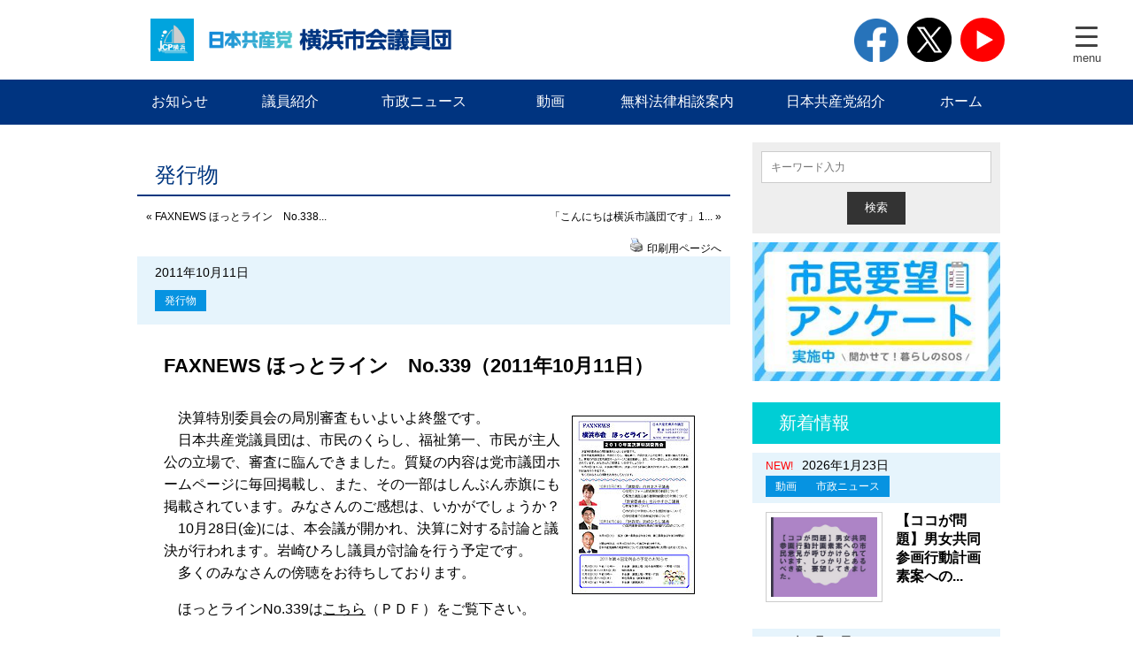

--- FILE ---
content_type: text/html; charset=UTF-8
request_url: http://jcp-yokohama.com/archives/3778
body_size: 14470
content:


<!DOCTYPE html>
<html lang="ja">
<head>
<meta charset="UTF-8" />
<meta name="viewport" content="width=device-width,initial-scale=1.0,minimum-scale=1.0,maximum-scale=2.0,user-scalable=yes">
<title>FAXNEWS ほっとライン　No.339（2011年10月11日） ｜ 発行物｜日本共産党 横浜市会議員団</title>

<meta name="keywords" content="共産党,横浜市,議会,議員,平和,憲法9条,福祉,政策,生活相談" />
		<meta name="description" content="　決算特別委員会の局別審査もいよいよ終盤です。
　日本共産党議員団は、市民のくらし、福祉第一、市民が主人公の立場で、審査に臨んできました。質疑の内容は党市議団ホームページに毎回..." />

<meta name='robots' content='max-image-preview:large' />
	<style>img:is([sizes="auto" i], [sizes^="auto," i]) { contain-intrinsic-size: 3000px 1500px }</style>
	<script type="text/javascript">
/* <![CDATA[ */
window._wpemojiSettings = {"baseUrl":"https:\/\/s.w.org\/images\/core\/emoji\/16.0.1\/72x72\/","ext":".png","svgUrl":"https:\/\/s.w.org\/images\/core\/emoji\/16.0.1\/svg\/","svgExt":".svg","source":{"concatemoji":"http:\/\/jcp-yokohama.com\/wp-includes\/js\/wp-emoji-release.min.js?ver=6.8.3"}};
/*! This file is auto-generated */
!function(s,n){var o,i,e;function c(e){try{var t={supportTests:e,timestamp:(new Date).valueOf()};sessionStorage.setItem(o,JSON.stringify(t))}catch(e){}}function p(e,t,n){e.clearRect(0,0,e.canvas.width,e.canvas.height),e.fillText(t,0,0);var t=new Uint32Array(e.getImageData(0,0,e.canvas.width,e.canvas.height).data),a=(e.clearRect(0,0,e.canvas.width,e.canvas.height),e.fillText(n,0,0),new Uint32Array(e.getImageData(0,0,e.canvas.width,e.canvas.height).data));return t.every(function(e,t){return e===a[t]})}function u(e,t){e.clearRect(0,0,e.canvas.width,e.canvas.height),e.fillText(t,0,0);for(var n=e.getImageData(16,16,1,1),a=0;a<n.data.length;a++)if(0!==n.data[a])return!1;return!0}function f(e,t,n,a){switch(t){case"flag":return n(e,"\ud83c\udff3\ufe0f\u200d\u26a7\ufe0f","\ud83c\udff3\ufe0f\u200b\u26a7\ufe0f")?!1:!n(e,"\ud83c\udde8\ud83c\uddf6","\ud83c\udde8\u200b\ud83c\uddf6")&&!n(e,"\ud83c\udff4\udb40\udc67\udb40\udc62\udb40\udc65\udb40\udc6e\udb40\udc67\udb40\udc7f","\ud83c\udff4\u200b\udb40\udc67\u200b\udb40\udc62\u200b\udb40\udc65\u200b\udb40\udc6e\u200b\udb40\udc67\u200b\udb40\udc7f");case"emoji":return!a(e,"\ud83e\udedf")}return!1}function g(e,t,n,a){var r="undefined"!=typeof WorkerGlobalScope&&self instanceof WorkerGlobalScope?new OffscreenCanvas(300,150):s.createElement("canvas"),o=r.getContext("2d",{willReadFrequently:!0}),i=(o.textBaseline="top",o.font="600 32px Arial",{});return e.forEach(function(e){i[e]=t(o,e,n,a)}),i}function t(e){var t=s.createElement("script");t.src=e,t.defer=!0,s.head.appendChild(t)}"undefined"!=typeof Promise&&(o="wpEmojiSettingsSupports",i=["flag","emoji"],n.supports={everything:!0,everythingExceptFlag:!0},e=new Promise(function(e){s.addEventListener("DOMContentLoaded",e,{once:!0})}),new Promise(function(t){var n=function(){try{var e=JSON.parse(sessionStorage.getItem(o));if("object"==typeof e&&"number"==typeof e.timestamp&&(new Date).valueOf()<e.timestamp+604800&&"object"==typeof e.supportTests)return e.supportTests}catch(e){}return null}();if(!n){if("undefined"!=typeof Worker&&"undefined"!=typeof OffscreenCanvas&&"undefined"!=typeof URL&&URL.createObjectURL&&"undefined"!=typeof Blob)try{var e="postMessage("+g.toString()+"("+[JSON.stringify(i),f.toString(),p.toString(),u.toString()].join(",")+"));",a=new Blob([e],{type:"text/javascript"}),r=new Worker(URL.createObjectURL(a),{name:"wpTestEmojiSupports"});return void(r.onmessage=function(e){c(n=e.data),r.terminate(),t(n)})}catch(e){}c(n=g(i,f,p,u))}t(n)}).then(function(e){for(var t in e)n.supports[t]=e[t],n.supports.everything=n.supports.everything&&n.supports[t],"flag"!==t&&(n.supports.everythingExceptFlag=n.supports.everythingExceptFlag&&n.supports[t]);n.supports.everythingExceptFlag=n.supports.everythingExceptFlag&&!n.supports.flag,n.DOMReady=!1,n.readyCallback=function(){n.DOMReady=!0}}).then(function(){return e}).then(function(){var e;n.supports.everything||(n.readyCallback(),(e=n.source||{}).concatemoji?t(e.concatemoji):e.wpemoji&&e.twemoji&&(t(e.twemoji),t(e.wpemoji)))}))}((window,document),window._wpemojiSettings);
/* ]]> */
</script>
<style id='wp-emoji-styles-inline-css' type='text/css'>

	img.wp-smiley, img.emoji {
		display: inline !important;
		border: none !important;
		box-shadow: none !important;
		height: 1em !important;
		width: 1em !important;
		margin: 0 0.07em !important;
		vertical-align: -0.1em !important;
		background: none !important;
		padding: 0 !important;
	}
</style>
<link rel='stylesheet' id='wp-block-library-css' href='http://jcp-yokohama.com/wp-includes/css/dist/block-library/style.min.css?ver=6.8.3' type='text/css' media='all' />
<style id='wp-block-library-theme-inline-css' type='text/css'>
.wp-block-audio :where(figcaption){color:#555;font-size:13px;text-align:center}.is-dark-theme .wp-block-audio :where(figcaption){color:#ffffffa6}.wp-block-audio{margin:0 0 1em}.wp-block-code{border:1px solid #ccc;border-radius:4px;font-family:Menlo,Consolas,monaco,monospace;padding:.8em 1em}.wp-block-embed :where(figcaption){color:#555;font-size:13px;text-align:center}.is-dark-theme .wp-block-embed :where(figcaption){color:#ffffffa6}.wp-block-embed{margin:0 0 1em}.blocks-gallery-caption{color:#555;font-size:13px;text-align:center}.is-dark-theme .blocks-gallery-caption{color:#ffffffa6}:root :where(.wp-block-image figcaption){color:#555;font-size:13px;text-align:center}.is-dark-theme :root :where(.wp-block-image figcaption){color:#ffffffa6}.wp-block-image{margin:0 0 1em}.wp-block-pullquote{border-bottom:4px solid;border-top:4px solid;color:currentColor;margin-bottom:1.75em}.wp-block-pullquote cite,.wp-block-pullquote footer,.wp-block-pullquote__citation{color:currentColor;font-size:.8125em;font-style:normal;text-transform:uppercase}.wp-block-quote{border-left:.25em solid;margin:0 0 1.75em;padding-left:1em}.wp-block-quote cite,.wp-block-quote footer{color:currentColor;font-size:.8125em;font-style:normal;position:relative}.wp-block-quote:where(.has-text-align-right){border-left:none;border-right:.25em solid;padding-left:0;padding-right:1em}.wp-block-quote:where(.has-text-align-center){border:none;padding-left:0}.wp-block-quote.is-large,.wp-block-quote.is-style-large,.wp-block-quote:where(.is-style-plain){border:none}.wp-block-search .wp-block-search__label{font-weight:700}.wp-block-search__button{border:1px solid #ccc;padding:.375em .625em}:where(.wp-block-group.has-background){padding:1.25em 2.375em}.wp-block-separator.has-css-opacity{opacity:.4}.wp-block-separator{border:none;border-bottom:2px solid;margin-left:auto;margin-right:auto}.wp-block-separator.has-alpha-channel-opacity{opacity:1}.wp-block-separator:not(.is-style-wide):not(.is-style-dots){width:100px}.wp-block-separator.has-background:not(.is-style-dots){border-bottom:none;height:1px}.wp-block-separator.has-background:not(.is-style-wide):not(.is-style-dots){height:2px}.wp-block-table{margin:0 0 1em}.wp-block-table td,.wp-block-table th{word-break:normal}.wp-block-table :where(figcaption){color:#555;font-size:13px;text-align:center}.is-dark-theme .wp-block-table :where(figcaption){color:#ffffffa6}.wp-block-video :where(figcaption){color:#555;font-size:13px;text-align:center}.is-dark-theme .wp-block-video :where(figcaption){color:#ffffffa6}.wp-block-video{margin:0 0 1em}:root :where(.wp-block-template-part.has-background){margin-bottom:0;margin-top:0;padding:1.25em 2.375em}
</style>
<style id='classic-theme-styles-inline-css' type='text/css'>
/*! This file is auto-generated */
.wp-block-button__link{color:#fff;background-color:#32373c;border-radius:9999px;box-shadow:none;text-decoration:none;padding:calc(.667em + 2px) calc(1.333em + 2px);font-size:1.125em}.wp-block-file__button{background:#32373c;color:#fff;text-decoration:none}
</style>
<style id='global-styles-inline-css' type='text/css'>
:root{--wp--preset--aspect-ratio--square: 1;--wp--preset--aspect-ratio--4-3: 4/3;--wp--preset--aspect-ratio--3-4: 3/4;--wp--preset--aspect-ratio--3-2: 3/2;--wp--preset--aspect-ratio--2-3: 2/3;--wp--preset--aspect-ratio--16-9: 16/9;--wp--preset--aspect-ratio--9-16: 9/16;--wp--preset--color--black: #000000;--wp--preset--color--cyan-bluish-gray: #abb8c3;--wp--preset--color--white: #ffffff;--wp--preset--color--pale-pink: #f78da7;--wp--preset--color--vivid-red: #cf2e2e;--wp--preset--color--luminous-vivid-orange: #ff6900;--wp--preset--color--luminous-vivid-amber: #fcb900;--wp--preset--color--light-green-cyan: #7bdcb5;--wp--preset--color--vivid-green-cyan: #00d084;--wp--preset--color--pale-cyan-blue: #8ed1fc;--wp--preset--color--vivid-cyan-blue: #0693e3;--wp--preset--color--vivid-purple: #9b51e0;--wp--preset--gradient--vivid-cyan-blue-to-vivid-purple: linear-gradient(135deg,rgba(6,147,227,1) 0%,rgb(155,81,224) 100%);--wp--preset--gradient--light-green-cyan-to-vivid-green-cyan: linear-gradient(135deg,rgb(122,220,180) 0%,rgb(0,208,130) 100%);--wp--preset--gradient--luminous-vivid-amber-to-luminous-vivid-orange: linear-gradient(135deg,rgba(252,185,0,1) 0%,rgba(255,105,0,1) 100%);--wp--preset--gradient--luminous-vivid-orange-to-vivid-red: linear-gradient(135deg,rgba(255,105,0,1) 0%,rgb(207,46,46) 100%);--wp--preset--gradient--very-light-gray-to-cyan-bluish-gray: linear-gradient(135deg,rgb(238,238,238) 0%,rgb(169,184,195) 100%);--wp--preset--gradient--cool-to-warm-spectrum: linear-gradient(135deg,rgb(74,234,220) 0%,rgb(151,120,209) 20%,rgb(207,42,186) 40%,rgb(238,44,130) 60%,rgb(251,105,98) 80%,rgb(254,248,76) 100%);--wp--preset--gradient--blush-light-purple: linear-gradient(135deg,rgb(255,206,236) 0%,rgb(152,150,240) 100%);--wp--preset--gradient--blush-bordeaux: linear-gradient(135deg,rgb(254,205,165) 0%,rgb(254,45,45) 50%,rgb(107,0,62) 100%);--wp--preset--gradient--luminous-dusk: linear-gradient(135deg,rgb(255,203,112) 0%,rgb(199,81,192) 50%,rgb(65,88,208) 100%);--wp--preset--gradient--pale-ocean: linear-gradient(135deg,rgb(255,245,203) 0%,rgb(182,227,212) 50%,rgb(51,167,181) 100%);--wp--preset--gradient--electric-grass: linear-gradient(135deg,rgb(202,248,128) 0%,rgb(113,206,126) 100%);--wp--preset--gradient--midnight: linear-gradient(135deg,rgb(2,3,129) 0%,rgb(40,116,252) 100%);--wp--preset--font-size--small: 13px;--wp--preset--font-size--medium: 20px;--wp--preset--font-size--large: 36px;--wp--preset--font-size--x-large: 42px;--wp--preset--spacing--20: 0.44rem;--wp--preset--spacing--30: 0.67rem;--wp--preset--spacing--40: 1rem;--wp--preset--spacing--50: 1.5rem;--wp--preset--spacing--60: 2.25rem;--wp--preset--spacing--70: 3.38rem;--wp--preset--spacing--80: 5.06rem;--wp--preset--shadow--natural: 6px 6px 9px rgba(0, 0, 0, 0.2);--wp--preset--shadow--deep: 12px 12px 50px rgba(0, 0, 0, 0.4);--wp--preset--shadow--sharp: 6px 6px 0px rgba(0, 0, 0, 0.2);--wp--preset--shadow--outlined: 6px 6px 0px -3px rgba(255, 255, 255, 1), 6px 6px rgba(0, 0, 0, 1);--wp--preset--shadow--crisp: 6px 6px 0px rgba(0, 0, 0, 1);}:where(.is-layout-flex){gap: 0.5em;}:where(.is-layout-grid){gap: 0.5em;}body .is-layout-flex{display: flex;}.is-layout-flex{flex-wrap: wrap;align-items: center;}.is-layout-flex > :is(*, div){margin: 0;}body .is-layout-grid{display: grid;}.is-layout-grid > :is(*, div){margin: 0;}:where(.wp-block-columns.is-layout-flex){gap: 2em;}:where(.wp-block-columns.is-layout-grid){gap: 2em;}:where(.wp-block-post-template.is-layout-flex){gap: 1.25em;}:where(.wp-block-post-template.is-layout-grid){gap: 1.25em;}.has-black-color{color: var(--wp--preset--color--black) !important;}.has-cyan-bluish-gray-color{color: var(--wp--preset--color--cyan-bluish-gray) !important;}.has-white-color{color: var(--wp--preset--color--white) !important;}.has-pale-pink-color{color: var(--wp--preset--color--pale-pink) !important;}.has-vivid-red-color{color: var(--wp--preset--color--vivid-red) !important;}.has-luminous-vivid-orange-color{color: var(--wp--preset--color--luminous-vivid-orange) !important;}.has-luminous-vivid-amber-color{color: var(--wp--preset--color--luminous-vivid-amber) !important;}.has-light-green-cyan-color{color: var(--wp--preset--color--light-green-cyan) !important;}.has-vivid-green-cyan-color{color: var(--wp--preset--color--vivid-green-cyan) !important;}.has-pale-cyan-blue-color{color: var(--wp--preset--color--pale-cyan-blue) !important;}.has-vivid-cyan-blue-color{color: var(--wp--preset--color--vivid-cyan-blue) !important;}.has-vivid-purple-color{color: var(--wp--preset--color--vivid-purple) !important;}.has-black-background-color{background-color: var(--wp--preset--color--black) !important;}.has-cyan-bluish-gray-background-color{background-color: var(--wp--preset--color--cyan-bluish-gray) !important;}.has-white-background-color{background-color: var(--wp--preset--color--white) !important;}.has-pale-pink-background-color{background-color: var(--wp--preset--color--pale-pink) !important;}.has-vivid-red-background-color{background-color: var(--wp--preset--color--vivid-red) !important;}.has-luminous-vivid-orange-background-color{background-color: var(--wp--preset--color--luminous-vivid-orange) !important;}.has-luminous-vivid-amber-background-color{background-color: var(--wp--preset--color--luminous-vivid-amber) !important;}.has-light-green-cyan-background-color{background-color: var(--wp--preset--color--light-green-cyan) !important;}.has-vivid-green-cyan-background-color{background-color: var(--wp--preset--color--vivid-green-cyan) !important;}.has-pale-cyan-blue-background-color{background-color: var(--wp--preset--color--pale-cyan-blue) !important;}.has-vivid-cyan-blue-background-color{background-color: var(--wp--preset--color--vivid-cyan-blue) !important;}.has-vivid-purple-background-color{background-color: var(--wp--preset--color--vivid-purple) !important;}.has-black-border-color{border-color: var(--wp--preset--color--black) !important;}.has-cyan-bluish-gray-border-color{border-color: var(--wp--preset--color--cyan-bluish-gray) !important;}.has-white-border-color{border-color: var(--wp--preset--color--white) !important;}.has-pale-pink-border-color{border-color: var(--wp--preset--color--pale-pink) !important;}.has-vivid-red-border-color{border-color: var(--wp--preset--color--vivid-red) !important;}.has-luminous-vivid-orange-border-color{border-color: var(--wp--preset--color--luminous-vivid-orange) !important;}.has-luminous-vivid-amber-border-color{border-color: var(--wp--preset--color--luminous-vivid-amber) !important;}.has-light-green-cyan-border-color{border-color: var(--wp--preset--color--light-green-cyan) !important;}.has-vivid-green-cyan-border-color{border-color: var(--wp--preset--color--vivid-green-cyan) !important;}.has-pale-cyan-blue-border-color{border-color: var(--wp--preset--color--pale-cyan-blue) !important;}.has-vivid-cyan-blue-border-color{border-color: var(--wp--preset--color--vivid-cyan-blue) !important;}.has-vivid-purple-border-color{border-color: var(--wp--preset--color--vivid-purple) !important;}.has-vivid-cyan-blue-to-vivid-purple-gradient-background{background: var(--wp--preset--gradient--vivid-cyan-blue-to-vivid-purple) !important;}.has-light-green-cyan-to-vivid-green-cyan-gradient-background{background: var(--wp--preset--gradient--light-green-cyan-to-vivid-green-cyan) !important;}.has-luminous-vivid-amber-to-luminous-vivid-orange-gradient-background{background: var(--wp--preset--gradient--luminous-vivid-amber-to-luminous-vivid-orange) !important;}.has-luminous-vivid-orange-to-vivid-red-gradient-background{background: var(--wp--preset--gradient--luminous-vivid-orange-to-vivid-red) !important;}.has-very-light-gray-to-cyan-bluish-gray-gradient-background{background: var(--wp--preset--gradient--very-light-gray-to-cyan-bluish-gray) !important;}.has-cool-to-warm-spectrum-gradient-background{background: var(--wp--preset--gradient--cool-to-warm-spectrum) !important;}.has-blush-light-purple-gradient-background{background: var(--wp--preset--gradient--blush-light-purple) !important;}.has-blush-bordeaux-gradient-background{background: var(--wp--preset--gradient--blush-bordeaux) !important;}.has-luminous-dusk-gradient-background{background: var(--wp--preset--gradient--luminous-dusk) !important;}.has-pale-ocean-gradient-background{background: var(--wp--preset--gradient--pale-ocean) !important;}.has-electric-grass-gradient-background{background: var(--wp--preset--gradient--electric-grass) !important;}.has-midnight-gradient-background{background: var(--wp--preset--gradient--midnight) !important;}.has-small-font-size{font-size: var(--wp--preset--font-size--small) !important;}.has-medium-font-size{font-size: var(--wp--preset--font-size--medium) !important;}.has-large-font-size{font-size: var(--wp--preset--font-size--large) !important;}.has-x-large-font-size{font-size: var(--wp--preset--font-size--x-large) !important;}
:where(.wp-block-post-template.is-layout-flex){gap: 1.25em;}:where(.wp-block-post-template.is-layout-grid){gap: 1.25em;}
:where(.wp-block-columns.is-layout-flex){gap: 2em;}:where(.wp-block-columns.is-layout-grid){gap: 2em;}
:root :where(.wp-block-pullquote){font-size: 1.5em;line-height: 1.6;}
</style>
<link rel="canonical" href="https://jcp-yokohama.com/archives/3778" />
<link rel="alternate" title="oEmbed (JSON)" type="application/json+oembed" href="https://jcp-yokohama.com/wp-json/oembed/1.0/embed?url=https%3A%2F%2Fjcp-yokohama.com%2Farchives%2F3778" />
<link rel="alternate" title="oEmbed (XML)" type="text/xml+oembed" href="https://jcp-yokohama.com/wp-json/oembed/1.0/embed?url=https%3A%2F%2Fjcp-yokohama.com%2Farchives%2F3778&#038;format=xml" />

<!-- BEGIN: WP Social Bookmarking Light HEAD --><script>
    (function (d, s, id) {
        var js, fjs = d.getElementsByTagName(s)[0];
        if (d.getElementById(id)) return;
        js = d.createElement(s);
        js.id = id;
        js.src = "//connect.facebook.net/ja_JP/sdk.js#xfbml=1&version=v2.7";
        fjs.parentNode.insertBefore(js, fjs);
    }(document, 'script', 'facebook-jssdk'));
</script>
<style type="text/css">.wp_social_bookmarking_light{
    border: 0 !important;
    padding: 10px 0 20px 0 !important;
    margin: 0 !important;
}
.wp_social_bookmarking_light div{
    float: left !important;
    border: 0 !important;
    padding: 0 !important;
    margin: 0 5px 0px 0 !important;
    min-height: 30px !important;
    line-height: 18px !important;
    text-indent: 0 !important;
}
.wp_social_bookmarking_light img{
    border: 0 !important;
    padding: 0;
    margin: 0;
    vertical-align: top !important;
}
.wp_social_bookmarking_light_clear{
    clear: both !important;
}
#fb-root{
    display: none;
}
.wsbl_twitter{
    width: 100px;
}
.wsbl_facebook_like iframe{
    max-width: none !important;
}
</style>
<!-- END: WP Social Bookmarking Light HEAD -->
<link rel="icon" href="https://jcp-yokohama.com/wp-content/uploads/2022/08/cropped-favicon-32x32.png" sizes="32x32" />
<link rel="icon" href="https://jcp-yokohama.com/wp-content/uploads/2022/08/cropped-favicon-192x192.png" sizes="192x192" />
<link rel="apple-touch-icon" href="https://jcp-yokohama.com/wp-content/uploads/2022/08/cropped-favicon-180x180.png" />
<meta name="msapplication-TileImage" content="https://jcp-yokohama.com/wp-content/uploads/2022/08/cropped-favicon-270x270.png" />

<link rel="stylesheet" href="http://jcp-yokohama.com/wp-content/themes/2024yokohamadan/style.css?new"/>
<link rel="stylesheet" href="http://jcp-yokohama.com/wp-content/themes/2024yokohamadan/css/style-option.css"/>
<link rel="stylesheet" href="http://jcp-yokohama.com/wp-content/themes/2024yokohamadan/css/print.css" media="print"/>

<link rel="stylesheet" href="http://jcp-yokohama.com/wp-content/themes/2024yokohamadan/css/hamburger-menu.css">

<link rel="stylesheet" media="screen and (min-width:768px) and (max-width:1150px)" href="http://jcp-yokohama.com/wp-content/themes/2024yokohamadan/css/style-m.css"/>
<link rel="stylesheet" media="screen and (max-width:767px)" href="http://jcp-yokohama.com/wp-content/themes/2024yokohamadan/css/style-s.css"/>

<script src="https://ajax.googleapis.com/ajax/libs/jquery/1.9.1/jquery.min.js"></script>
<script src="http://jcp-yokohama.com/wp-content/themes/2024yokohamadan/js/hamburger-menu.js"></script>

<script src="http://jcp-yokohama.com/wp-content/themes/2024yokohamadan/js/pagetopfade.js" type="text/javascript"></script>
<script type="text/javascript" src="http://jcp-yokohama.com/wp-content/themes/2024yokohamadan/js/slick/slick.min.js"></script>
<script src="http://jcp-yokohama.com/wp-content/themes/2024yokohamadan/js/sliderbanner.js"></script>
<script type="text/javascript" src="https://jcp-yokohama.com/acc/acctag.js"></script>
</head>
<body class="wp-singular post-template-default single single-post postid-3778 single-format-standard wp-theme-2024yokohamadan category-parent-0 category-id-6">
<div id="wrapper">

<header>
<button type="button" class="btn js-btn">
<span class="trigger-box"><span class="menu-inner"></span></span><span class="text">menu</span>
</button>
<div class="nav-common">
<div class="photo-name">
	<a href="https://jcp-yokohama.com/" title="日本共産党 横浜市会議員団"><img src="http://jcp-yokohama.com/wp-content/themes/2024yokohamadan/images/logo.png" srcset="http://jcp-yokohama.com/wp-content/themes/2024yokohamadan/images/logo.png 1x,http://jcp-yokohama.com/wp-content/themes/2024yokohamadan/images/logo@1.5x.png 1.5x,http://jcp-yokohama.com/wp-content/themes/2024yokohamadan/images/logo@2x.png 2x" alt="日本共産党 横浜市会議員団" class="photo"></a>
</div>

<div class="scroll">

<nav class="nav-pages top">
	<div class="menu-common-container"><ul id="menu-common" class="menu"><li id="menu-item-37342" class="menu-item menu-item-type-taxonomy menu-item-object-category menu-item-37342"><a href="https://jcp-yokohama.com/menu/_01">お知らせ</a></li>
<li id="menu-item-37343" class="menu-item menu-item-type-post_type menu-item-object-page menu-item-37343"><a href="https://jcp-yokohama.com/_01">議員紹介</a></li>
<li id="menu-item-37340" class="menu-item menu-item-type-taxonomy menu-item-object-category menu-item-37340"><a href="https://jcp-yokohama.com/menu/_02">市政ニュース</a></li>
<li id="menu-item-37341" class="menu-item menu-item-type-taxonomy menu-item-object-category menu-item-37341"><a href="https://jcp-yokohama.com/menu/_03">動画</a></li>
<li id="menu-item-37344" class="menu-item menu-item-type-post_type menu-item-object-page menu-item-37344"><a href="https://jcp-yokohama.com/_02">無料法律相談案内</a></li>
<li id="menu-item-37345" class="menu-item menu-item-type-custom menu-item-object-custom menu-item-37345"><a href="http://www.jcp.or.jp/web_jcp/">日本共産党紹介</a></li>
<li id="menu-item-37352" class="menu-item menu-item-type-post_type_archive menu-item-object-blog menu-item-37352"><a href="https://jcp-yokohama.com/?post_type=blog">議員ブログ</a></li>
<li id="menu-item-37346" class="menu-item menu-item-type-custom menu-item-object-custom menu-item-37346"><a href="https://jcp-yokohama.com">ホーム</a></li>
<li class="search-box hide"><form method="get" id="searchform" action="https://jcp-yokohama.com/"><input type="text" value="" name="s" id="s" placeholder="キーワード入力" /><input type="submit" id="searchsubmit" value="検索" /></form>
</li></ul></div></nav>
<nav class="nav-pages bottom">
	<div class="menu-side-container"><ul id="menu-side" class="menu"><li id="menu-item-10936" class="menu-item menu-item-type-post_type menu-item-object-page menu-item-10936"><a href="https://jcp-yokohama.com/_04">ご要望・お問い合わせ</a></li>
<li id="menu-item-3219" class="menu-item menu-item-type-taxonomy menu-item-object-category menu-item-3219"><a href="https://jcp-yokohama.com/menu/_11">議会での発言</a></li>
<li id="menu-item-3217" class="menu-item menu-item-type-taxonomy menu-item-object-category menu-item-3217"><a href="https://jcp-yokohama.com/menu/_12">見解／声明</a></li>
<li id="menu-item-3218" class="menu-item menu-item-type-taxonomy menu-item-object-category menu-item-3218"><a href="https://jcp-yokohama.com/menu/_13">申し入れ等</a></li>
<li id="menu-item-3220" class="menu-item menu-item-type-taxonomy menu-item-object-category menu-item-3220"><a href="https://jcp-yokohama.com/menu/_14">政務活動費公開</a></li>
<li id="menu-item-28020" class="menu-item menu-item-type-taxonomy menu-item-object-category menu-item-28020"><a href="https://jcp-yokohama.com/menu/_15">視察報告</a></li>
<li id="menu-item-16687" class="menu-item menu-item-type-taxonomy menu-item-object-category menu-item-16687"><a href="https://jcp-yokohama.com/menu/_02/_02_1">市政新聞</a></li>
<li id="menu-item-28021" class="menu-item menu-item-type-taxonomy menu-item-object-category menu-item-28021"><a href="https://jcp-yokohama.com/menu/_02/_02_2">週刊ニュース</a></li>
<li id="menu-item-20429" class="menu-item menu-item-type-taxonomy menu-item-object-category menu-item-20429"><a href="https://jcp-yokohama.com/menu/_16">資料</a></li>
<li id="menu-item-10935" class="menu-item menu-item-type-post_type menu-item-object-page menu-item-10935"><a href="https://jcp-yokohama.com/_03">リンク</a></li>
<li id="menu-item-28019" class="menu-item menu-item-type-taxonomy menu-item-object-category current-post-ancestor current-menu-parent current-post-parent menu-item-28019"><a href="https://jcp-yokohama.com/menu/news">発行物</a></li>
<li class="search-box hide"><form method="get" id="searchform" action="https://jcp-yokohama.com/"><input type="text" value="" name="s" id="s" placeholder="キーワード入力" /><input type="submit" id="searchsubmit" value="検索" /></form>
</li></ul></div></nav>
<div class="cat">
<div class="container">
<h2>カテゴリ一覧</h2>
</div>
<nav>
<div class="menu-cat-container">
<ul>
			<li class="cat-item-8"><a href="https://jcp-yokohama.com/menu/_14">政務活動費公開<span>(22)</span></a></li>			<li class="cat-item-9"><a href="https://jcp-yokohama.com/menu/_13">申し入れ等<span>(250)</span></a></li>			<li class="cat-item-17"><a href="https://jcp-yokohama.com/menu/_02/_02_1">市政新聞<span>(83)</span></a></li>			<li class="cat-item-18"><a href="https://jcp-yokohama.com/menu/_16">資料<span>(338)</span></a></li>			<li class="cat-item-34"><a href="https://jcp-yokohama.com/menu/_15">視察報告<span>(93)</span></a></li>			<li class="cat-item-35"><a href="https://jcp-yokohama.com/menu/_02/_02_2">週刊ニュース<span>(305)</span></a></li>			<li class="cat-item-12"><a href="https://jcp-yokohama.com/menu/_03">動画<span>(303)</span></a></li>			<li class="cat-item-6 current-menu-item"><a href="https://jcp-yokohama.com/menu/news">発行物<span>(1007)</span></a></li>			<li class="cat-item-5"><a href="https://jcp-yokohama.com/menu/_17">議会での質問・討論（詳細）<span>(1051)</span></a></li>			<li class="cat-item-3"><a href="https://jcp-yokohama.com/menu/_11">議会での発言<span>(118)</span></a></li>			<li class="cat-item-7"><a href="https://jcp-yokohama.com/menu/_01">お知らせ<span>(154)</span></a></li>			<li class="cat-item-13"><a href="https://jcp-yokohama.com/menu/_02">市政ニュース<span>(2043)</span></a></li>			<li class="cat-item-4"><a href="https://jcp-yokohama.com/menu/_12">見解／声明<span>(180)</span></a></li>	</ul>
</div>
</nav>
</div>
<div class="tag">
	<div class="container">
	<h2>タグ一覧</h2>
	</div>
<nav>
<div class="menu-tag-container">
<ul>
			<li class="tag-item tag-19"><a href="https://jcp-yokohama.com/archives/tag/%e4%b8%8a%e7%80%ac%e8%b0%b7%e9%80%9a%e4%bf%a1%e5%9f%ba%e5%9c%b0%e8%b7%a1%e5%9c%b0">上瀬谷通信基地跡地<span>(1)</span></a></li>			<li class="tag-item tag-20"><a href="https://jcp-yokohama.com/archives/tag/%e5%b7%a8%e5%a4%a7%e3%83%86%e3%83%bc%e3%83%9e%e3%83%91%e3%83%bc%e3%82%af">巨大テーマパーク<span>(1)</span></a></li>			<li class="tag-item tag-21"><a href="https://jcp-yokohama.com/archives/tag/%e4%bd%8f%e6%b0%91%e6%8a%95%e7%a5%a8">住民投票<span>(1)</span></a></li>			<li class="tag-item tag-22"><a href="https://jcp-yokohama.com/archives/tag/%e3%82%ab%e3%82%b8%e3%83%8e">カジノ<span>(2)</span></a></li>			<li class="tag-item tag-23"><a href="https://jcp-yokohama.com/archives/tag/%e4%ba%88%e7%ae%97%e8%a6%81%e6%9c%9b%e6%9b%b8">予算要望書<span>(1)</span></a></li>			<li class="tag-item tag-24"><a href="https://jcp-yokohama.com/archives/tag/ir">IR<span>(1)</span></a></li>			<li class="tag-item tag-25"><a href="https://jcp-yokohama.com/archives/tag/%e5%b1%b1%e4%b8%8b%e3%81%b5%e9%a0%ad">山下ふ頭<span>(1)</span></a></li>			<li class="tag-item tag-26"><a href="https://jcp-yokohama.com/archives/tag/%e6%a8%aa%e6%b5%9c">横浜<span>(1)</span></a></li>			<li class="tag-item tag-27"><a href="https://jcp-yokohama.com/archives/tag/%e5%b1%b1%e6%9c%ac%e7%90%86%e9%a1%95">山本理顕<span>(1)</span></a></li>			<li class="tag-item tag-30"><a href="https://jcp-yokohama.com/archives/tag/%e5%8c%97%e8%b0%b7%e3%81%be%e3%82%8a">北谷まり<span>(1)</span></a></li>			<li class="tag-item tag-29"><a href="https://jcp-yokohama.com/archives/tag/%e5%8f%a4%e8%b0%b7%e3%82%84%e3%81%99%e3%81%b2%e3%81%93">古谷 やすひこ<span>(161)</span></a></li>			<li class="tag-item tag-32"><a href="https://jcp-yokohama.com/archives/tag/%e6%b0%b4%e4%b8%8a%e8%a3%95%e4%b9%8b">水上裕之<span>(1)</span></a></li>			<li class="tag-item tag-33"><a href="https://jcp-yokohama.com/archives/tag/%e6%a8%aa%e6%b5%9c%e6%b8%af%e3%83%8f%e3%83%bc%e3%83%90%e3%83%bc%e3%83%aa%e3%82%be%e3%83%bc%e3%83%88%e5%8d%94%e4%bc%9a">横浜港ハーバーリゾート協会<span>(1)</span></a></li>			<li class="tag-item tag-39"><a href="https://jcp-yokohama.com/archives/tag/%e3%81%bf%e3%82%8f%e6%99%ba%e6%81%b5%e7%be%8e">みわ 智恵美<span>(752)</span></a></li>			<li class="tag-item tag-40"><a href="https://jcp-yokohama.com/archives/tag/%e5%a4%a7%e5%92%8c%e7%94%b0%e3%81%82%e3%81%8d%e3%81%8a">大和田 あきお<span>(4)</span></a></li>			<li class="tag-item tag-41"><a href="https://jcp-yokohama.com/archives/tag/%e5%ae%87%e4%bd%90%e7%be%8e%e3%81%95%e3%82%84%e3%81%8b">宇佐美 さやか<span>(479)</span></a></li>			<li class="tag-item tag-42"><a href="https://jcp-yokohama.com/archives/tag/%e7%99%bd%e4%ba%95%e3%81%be%e3%81%95%e5%ad%90">白井 まさ子<span>(9)</span></a></li>	</ul>
</div>
</nav>
</div>

</div>
<form method="get" id="searchform" action="https://jcp-yokohama.com/"><input type="text" value="" name="s" id="s" placeholder="キーワード入力" /><input type="submit" id="searchsubmit" value="検索" /></form>
<div class="jcp-logo">
<img src="http://jcp-yokohama.com/wp-content/themes/2024yokohamadan/images/jcp_logo_gray.png" srcset="http://jcp-yokohama.com/wp-content/themes/2024yokohamadan/images/jcp_logo_gray.png 1x,http://jcp-yokohama.com/wp-content/themes/2024yokohamadan/images/jcp_logo_gray@1.5x.png 1.5x,http://jcp-yokohama.com/wp-content/themes/2024yokohamadan/images/jcp_logo_gray@2x.png 2x" alt="日本共産党">
</div>
</div><div id="section-header">
	<div class="container">

	<h1><a href="https://jcp-yokohama.com/"><img src="http://jcp-yokohama.com/wp-content/themes/2024yokohamadan/images/logo.png?20250822" srcset="http://jcp-yokohama.com/wp-content/themes/2024yokohamadan/images/logo.png 1x, http://jcp-yokohama.com/wp-content/themes/2024yokohamadan/images/logo@1.5x.png 1.5x, http://jcp-yokohama.com/wp-content/themes/2024yokohamadan/images/logo@2x.png 2x"/></a></h1>
	<ul class="social header">
		<li class="facebook"><a href="https://www.facebook.com/jcp.yokohama" target="_blank">facebook</a></li>
		<li class="twitter"><a href="https://twitter.com/jcpyokohama" target="_blank">twitter</a></li>
		<li class="youtube"><a href="https://www.youtube.com/user/jcpyokohama" target="_blank">youtube</a></li>
	</ul>

	</div>
</div>
</header>

<div id="section-header-menu">
	<div class="container">
		<nav>
			<div class="menu-header-container"><ul id="menu-header" class="menu"><li id="menu-item-3209" class="info menu-item menu-item-type-taxonomy menu-item-object-category menu-item-3209"><a href="https://jcp-yokohama.com/menu/_01">お知らせ</a></li>
<li id="menu-item-10931" class="giin menu-item menu-item-type-post_type menu-item-object-page menu-item-10931"><a href="https://jcp-yokohama.com/_01">議員紹介</a></li>
<li id="menu-item-10932" class="menu-item menu-item-type-taxonomy menu-item-object-category menu-item-10932"><a href="https://jcp-yokohama.com/menu/_02">市政ニュース</a></li>
<li id="menu-item-10933" class="movie menu-item menu-item-type-taxonomy menu-item-object-category menu-item-10933"><a href="https://jcp-yokohama.com/menu/_03">動画</a></li>
<li id="menu-item-3212" class="menu-item menu-item-type-post_type menu-item-object-page menu-item-3212"><a href="https://jcp-yokohama.com/_02">無料法律相談案内</a></li>
<li id="menu-item-28022" class="menu-item menu-item-type-custom menu-item-object-custom menu-item-28022"><a target="_blank" href="https://www.jcp.or.jp/web_jcp/">日本共産党紹介</a></li>
<li id="menu-item-3210" class="home menu-item menu-item-type-custom menu-item-object-custom menu-item-3210"><a href="https://jcp-yokohama.com">ホーム</a></li>
<li class="search-box hide"><form method="get" id="searchform" action="https://jcp-yokohama.com/"><input type="text" value="" name="s" id="s" placeholder="キーワード入力" /><input type="submit" id="searchsubmit" value="検索" /></form>
</li></ul></div>		</nav>
	</div>
</div>
<div id="section-1">
<div class="container">

<div id="content">
<div id="content-innner">
<div id="primary">


<div class="cat-title">
発行物</div>

	<div class="navigation-top">
		<div class="alignleft"><a href="https://jcp-yokohama.com/archives/3750" title="FAXNEWS ほっとライン　No.338（2011年10月７日）">&laquo; FAXNEWS ほっとライン　No.338...</a></div>
		<div class="alignright"><a href="https://jcp-yokohama.com/archives/3783" title="「こんにちは横浜市議団です」10.12号">「こんにちは横浜市議団です」1... &raquo;</a></div></div>

	<div class="post-3778 post type-post status-publish format-standard hentry category-news" id="post-3778">
					<div class="print-link"><img src="http://jcp-yokohama.com/wp-content/plugins/wp-print/images/print.gif" /> <a href="https://jcp-yokohama.com/archives/3778/print/" rel="nofollow" title="印刷用ページへ" target="_blank">印刷用ページへ</a>
</div>		
		<div class="date-time">2011年10月11日</div>
		<div class="category">
		
		<a href="https://jcp-yokohama.com/menu/news" class="label label-6">発行物</a>		
		</div>
		<h2 class="post-title">FAXNEWS ほっとライン　No.339（2011年10月11日）</h2>
		<div class="entry-content">
			<p><a href="https://jcp-yokohama.com/wp-content/uploads/2011/10/339b.jpg"><img decoding="async" class="alignright size-full wp-image-3780" style="margin: 10px; border: black 1px solid;" title="ほっとラインNo.339" src="https://jcp-yokohama.com/wp-content/uploads/2011/10/339b.jpg" alt="" width="137" height="200" /></a>　決算特別委員会の局別審査もいよいよ終盤です。<br />
　日本共産党議員団は、市民のくらし、福祉第一、市民が主人公の立場で、審査に臨んできました。質疑の内容は党市議団ホームページに毎回掲載し、また、その一部はしんぶん赤旗にも掲載されています。みなさんのご感想は、いかがでしょうか？<br />
　10月28日(金)には、本会議が開かれ、決算に対する討論と議決が行われます。岩崎ひろし議員が討論を行う予定です。<br />
　多くのみなさんの傍聴をお待ちしております。</p>
<p>　ほっとラインNo.339は<a href="https://jcp-yokohama.com/wp-content/uploads/2011/10/3391011.pdf">こちら</a>（ＰＤＦ）をご覧下さい。<br />
　</p>
		</div>

<div class='wp_social_bookmarking_light'>        <div class="wsbl_facebook_share"><div id="fb-root"></div><fb:share-button href="https://jcp-yokohama.com/archives/3778" type="button_count" ></fb:share-button></div>        <div class="wsbl_twitter"><a href="https://twitter.com/share" class="twitter-share-button" data-url="https://jcp-yokohama.com/archives/3778" data-text="FAXNEWS ほっとライン　No.339（2011年10月11日）｜日本共産党 横浜市会議員団" data-lang="ja">Tweet</a></div>        <div class="wsbl_line"><a href='http://line.me/R/msg/text/?FAXNEWS%20%E3%81%BB%E3%81%A3%E3%81%A8%E3%83%A9%E3%82%A4%E3%83%B3%E3%80%80No.339%EF%BC%882011%E5%B9%B410%E6%9C%8811%E6%97%A5%EF%BC%89%EF%BD%9C%E6%97%A5%E6%9C%AC%E5%85%B1%E7%94%A3%E5%85%9A%20%E6%A8%AA%E6%B5%9C%E5%B8%82%E4%BC%9A%E8%AD%B0%E5%93%A1%E5%9B%A3%0D%0Ahttps%3A%2F%2Fjcp-yokohama.com%2Farchives%2F3778' title='LINEで送る' rel=nofollow class='wp_social_bookmarking_light_a' ><img src='http://jcp-yokohama.com/wp-content/plugins/wp-social-bookmarking-light/public/images/line80x20.png' alt='LINEで送る' title='LINEで送る' width='80' height='20' class='wp_social_bookmarking_light_img' /></a></div></div>
<br class='wp_social_bookmarking_light_clear' />

	</div>

	<div class="navigation-bottom">
		<div class="alignleft"><a href="https://jcp-yokohama.com/archives/3750" title="FAXNEWS ほっとライン　No.338（2011年10月７日）">&laquo; FAXNEWS ほっとライン　No.338...</a></div>
		<div class="alignright"><a href="https://jcp-yokohama.com/archives/3783" title="「こんにちは横浜市議団です」10.12号">「こんにちは横浜市議団です」1... &raquo;</a></div></div>


</div>
</div>
</div>

<div id="secondary">

<form method="get" id="searchform" action="https://jcp-yokohama.com/"><input type="text" value="" name="s" id="s" placeholder="キーワード入力" /><input type="submit" id="searchsubmit" value="検索" /></form>

<ul><li><a href="https://forms.gle/nJ84XnuD9yw6yVSn6" class="banner" target="_blank"><img src="http://jcp-yokohama.com/wp-content/themes/2024yokohamadan/images/banner_youbou.jpg"></a></li></ul>



<div class="new-entry">
<h2>新着情報</h2>
	<ul class="post-format">
			
	<li id="post-40236" class="post post-40236 type-post status-publish format-standard hentry category-_03 category-_02">
		<div class="date-time">
			<span class="new">NEW!</span><time datetime="2026-01-23">2026年1月23日</time>
		</div>
		
		<div class="category">
			<a href="https://jcp-yokohama.com/menu/_03" class="label label-12">動画</a><a href="https://jcp-yokohama.com/menu/_02" class="label label-13">市政ニュース</a>			</div>

<a href="https://jcp-yokohama.com/archives/40236" title="【ココが問題】男女共同参画行動計画素案への市民意見が呼びかけられています、しっかりとあるべき姿、要望してきました。">
<img src="https://jcp-yokohama.com/wp-content/uploads/2026/01/d5e7f98b228d4b36d4ec952fa0c58e8a-24-600x450.jpg" alt="【ココが問題】男女共同参画行動計画素案への市民意見が呼びかけられています、しっかりとあるべき姿、要望してきました。" /><strong>【ココが問題】男女共同参画行動計画素案への...</strong>
<p class="excerpt">
			
【報告者：古谷やすひこ　2026年1月23日】



今日は、第6次横浜市男女共同参画行動計画素案について、私たちは... 	</p>
</a>
</li>

		
	<li id="post-40229" class="post post-40229 type-post status-publish format-standard hentry category-_03 category-_02">
		<div class="date-time">
			<time datetime="2026-01-22">2026年1月22日</time>
		</div>
		
		<div class="category">
			<a href="https://jcp-yokohama.com/menu/_03" class="label label-12">動画</a><a href="https://jcp-yokohama.com/menu/_02" class="label label-13">市政ニュース</a>			</div>

<a href="https://jcp-yokohama.com/archives/40229" title="【ココが問題】横浜市長のパワハラ疑惑には、第三者による調査が必要です。そして告発者を守るべき！">
<img src="https://jcp-yokohama.com/wp-content/uploads/2026/01/d5e7f98b228d4b36d4ec952fa0c58e8a-23-600x450.jpg" alt="【ココが問題】横浜市長のパワハラ疑惑には、第三者による調査が必要です。そして告発者を守るべき！" /><strong>【ココが問題】横浜市長のパワハラ疑惑には、...</strong>
<p class="excerpt">
			
【報告者：古谷やすひこ　2026年1月22日】



市長のパワハラ報道について、その後について、週刊文書による報道... 	</p>
</a>
</li>

		
	<li id="post-40224" class="post post-40224 type-post status-publish format-standard hentry category-_13">
		<div class="date-time">
			<time datetime="2026-01-22">2026年1月22日</time>
		</div>
		
		<div class="category">
			<a href="https://jcp-yokohama.com/menu/_13" class="label label-9">申し入れ等</a>			</div>

<a href="https://jcp-yokohama.com/archives/40224" title="第６次横浜市男女共同参画行動計画(素案)への意見を申し入れ">
<img src="https://jcp-yokohama.com/wp-content/uploads/2026/01/af3492de394d126bb73c34c94abcd960-1-600x415.jpg" alt="第６次横浜市男女共同参画行動計画(素案)への意見を申し入れ" /><strong>第６次横浜市男女共同参画行動計画(素案)への...</strong>
<p class="excerpt">
			
2026年1月22日横浜市長　山中　竹春　様



日本共産党横浜市議団団長　古谷やすひこ



横浜市においてあらゆる... 	</p>
</a>
</li>

		</ul>
</div>

<div class="archive">
<h2>過去記事一覧</h2>
<ul>
	<li class="widget_archive"><select name="archive-dropdown" onChange='document.location.href=this.options[this.selectedIndex].value;'><option value="">月を選択</option> 
	<option value='https://jcp-yokohama.com/archives/date/2019/10?cat=6'> 2019年10月 &nbsp;(8)</option>
	<option value='https://jcp-yokohama.com/archives/date/2019/09?cat=6'> 2019年9月 &nbsp;(7)</option>
	<option value='https://jcp-yokohama.com/archives/date/2019/08?cat=6'> 2019年8月 &nbsp;(4)</option>
	<option value='https://jcp-yokohama.com/archives/date/2019/07?cat=6'> 2019年7月 &nbsp;(1)</option>
	<option value='https://jcp-yokohama.com/archives/date/2019/06?cat=6'> 2019年6月 &nbsp;(7)</option>
	<option value='https://jcp-yokohama.com/archives/date/2019/05?cat=6'> 2019年5月 &nbsp;(6)</option>
	<option value='https://jcp-yokohama.com/archives/date/2019/03?cat=6'> 2019年3月 &nbsp;(4)</option>
	<option value='https://jcp-yokohama.com/archives/date/2019/02?cat=6'> 2019年2月 &nbsp;(7)</option>
	<option value='https://jcp-yokohama.com/archives/date/2019/01?cat=6'> 2019年1月 &nbsp;(3)</option>
	<option value='https://jcp-yokohama.com/archives/date/2018/12?cat=6'> 2018年12月 &nbsp;(9)</option>
	<option value='https://jcp-yokohama.com/archives/date/2018/11?cat=6'> 2018年11月 &nbsp;(5)</option>
	<option value='https://jcp-yokohama.com/archives/date/2018/10?cat=6'> 2018年10月 &nbsp;(14)</option>
	<option value='https://jcp-yokohama.com/archives/date/2018/09?cat=6'> 2018年9月 &nbsp;(8)</option>
	<option value='https://jcp-yokohama.com/archives/date/2018/08?cat=6'> 2018年8月 &nbsp;(2)</option>
	<option value='https://jcp-yokohama.com/archives/date/2018/07?cat=6'> 2018年7月 &nbsp;(5)</option>
	<option value='https://jcp-yokohama.com/archives/date/2018/06?cat=6'> 2018年6月 &nbsp;(7)</option>
	<option value='https://jcp-yokohama.com/archives/date/2018/05?cat=6'> 2018年5月 &nbsp;(8)</option>
	<option value='https://jcp-yokohama.com/archives/date/2018/04?cat=6'> 2018年4月 &nbsp;(5)</option>
	<option value='https://jcp-yokohama.com/archives/date/2018/03?cat=6'> 2018年3月 &nbsp;(11)</option>
	<option value='https://jcp-yokohama.com/archives/date/2018/02?cat=6'> 2018年2月 &nbsp;(8)</option>
	<option value='https://jcp-yokohama.com/archives/date/2018/01?cat=6'> 2018年1月 &nbsp;(7)</option>
	<option value='https://jcp-yokohama.com/archives/date/2017/12?cat=6'> 2017年12月 &nbsp;(6)</option>
	<option value='https://jcp-yokohama.com/archives/date/2017/11?cat=6'> 2017年11月 &nbsp;(7)</option>
	<option value='https://jcp-yokohama.com/archives/date/2017/10?cat=6'> 2017年10月 &nbsp;(10)</option>
	<option value='https://jcp-yokohama.com/archives/date/2017/09?cat=6'> 2017年9月 &nbsp;(7)</option>
	<option value='https://jcp-yokohama.com/archives/date/2017/08?cat=6'> 2017年8月 &nbsp;(5)</option>
	<option value='https://jcp-yokohama.com/archives/date/2017/07?cat=6'> 2017年7月 &nbsp;(3)</option>
	<option value='https://jcp-yokohama.com/archives/date/2017/06?cat=6'> 2017年6月 &nbsp;(6)</option>
	<option value='https://jcp-yokohama.com/archives/date/2017/05?cat=6'> 2017年5月 &nbsp;(8)</option>
	<option value='https://jcp-yokohama.com/archives/date/2017/04?cat=6'> 2017年4月 &nbsp;(6)</option>
	<option value='https://jcp-yokohama.com/archives/date/2017/03?cat=6'> 2017年3月 &nbsp;(6)</option>
	<option value='https://jcp-yokohama.com/archives/date/2017/02?cat=6'> 2017年2月 &nbsp;(6)</option>
	<option value='https://jcp-yokohama.com/archives/date/2017/01?cat=6'> 2017年1月 &nbsp;(5)</option>
	<option value='https://jcp-yokohama.com/archives/date/2016/12?cat=6'> 2016年12月 &nbsp;(7)</option>
	<option value='https://jcp-yokohama.com/archives/date/2016/11?cat=6'> 2016年11月 &nbsp;(7)</option>
	<option value='https://jcp-yokohama.com/archives/date/2016/10?cat=6'> 2016年10月 &nbsp;(8)</option>
	<option value='https://jcp-yokohama.com/archives/date/2016/09?cat=6'> 2016年9月 &nbsp;(9)</option>
	<option value='https://jcp-yokohama.com/archives/date/2016/08?cat=6'> 2016年8月 &nbsp;(4)</option>
	<option value='https://jcp-yokohama.com/archives/date/2016/07?cat=6'> 2016年7月 &nbsp;(3)</option>
	<option value='https://jcp-yokohama.com/archives/date/2016/06?cat=6'> 2016年6月 &nbsp;(4)</option>
	<option value='https://jcp-yokohama.com/archives/date/2016/05?cat=6'> 2016年5月 &nbsp;(5)</option>
	<option value='https://jcp-yokohama.com/archives/date/2016/04?cat=6'> 2016年4月 &nbsp;(6)</option>
	<option value='https://jcp-yokohama.com/archives/date/2016/03?cat=6'> 2016年3月 &nbsp;(12)</option>
	<option value='https://jcp-yokohama.com/archives/date/2016/02?cat=6'> 2016年2月 &nbsp;(9)</option>
	<option value='https://jcp-yokohama.com/archives/date/2016/01?cat=6'> 2016年1月 &nbsp;(6)</option>
	<option value='https://jcp-yokohama.com/archives/date/2015/12?cat=6'> 2015年12月 &nbsp;(9)</option>
	<option value='https://jcp-yokohama.com/archives/date/2015/11?cat=6'> 2015年11月 &nbsp;(6)</option>
	<option value='https://jcp-yokohama.com/archives/date/2015/10?cat=6'> 2015年10月 &nbsp;(9)</option>
	<option value='https://jcp-yokohama.com/archives/date/2015/09?cat=6'> 2015年9月 &nbsp;(10)</option>
	<option value='https://jcp-yokohama.com/archives/date/2015/08?cat=6'> 2015年8月 &nbsp;(3)</option>
	<option value='https://jcp-yokohama.com/archives/date/2015/07?cat=6'> 2015年7月 &nbsp;(5)</option>
	<option value='https://jcp-yokohama.com/archives/date/2015/06?cat=6'> 2015年6月 &nbsp;(5)</option>
	<option value='https://jcp-yokohama.com/archives/date/2015/05?cat=6'> 2015年5月 &nbsp;(5)</option>
	<option value='https://jcp-yokohama.com/archives/date/2015/04?cat=6'> 2015年4月 &nbsp;(1)</option>
	<option value='https://jcp-yokohama.com/archives/date/2015/03?cat=6'> 2015年3月 &nbsp;(9)</option>
	<option value='https://jcp-yokohama.com/archives/date/2015/02?cat=6'> 2015年2月 &nbsp;(11)</option>
	<option value='https://jcp-yokohama.com/archives/date/2015/01?cat=6'> 2015年1月 &nbsp;(5)</option>
	<option value='https://jcp-yokohama.com/archives/date/2014/12?cat=6'> 2014年12月 &nbsp;(7)</option>
	<option value='https://jcp-yokohama.com/archives/date/2014/11?cat=6'> 2014年11月 &nbsp;(6)</option>
	<option value='https://jcp-yokohama.com/archives/date/2014/10?cat=6'> 2014年10月 &nbsp;(8)</option>
	<option value='https://jcp-yokohama.com/archives/date/2014/09?cat=6'> 2014年9月 &nbsp;(10)</option>
	<option value='https://jcp-yokohama.com/archives/date/2014/08?cat=6'> 2014年8月 &nbsp;(3)</option>
	<option value='https://jcp-yokohama.com/archives/date/2014/07?cat=6'> 2014年7月 &nbsp;(6)</option>
	<option value='https://jcp-yokohama.com/archives/date/2014/06?cat=6'> 2014年6月 &nbsp;(5)</option>
	<option value='https://jcp-yokohama.com/archives/date/2014/05?cat=6'> 2014年5月 &nbsp;(8)</option>
	<option value='https://jcp-yokohama.com/archives/date/2014/04?cat=6'> 2014年4月 &nbsp;(6)</option>
	<option value='https://jcp-yokohama.com/archives/date/2014/03?cat=6'> 2014年3月 &nbsp;(9)</option>
	<option value='https://jcp-yokohama.com/archives/date/2014/02?cat=6'> 2014年2月 &nbsp;(9)</option>
	<option value='https://jcp-yokohama.com/archives/date/2014/01?cat=6'> 2014年1月 &nbsp;(6)</option>
	<option value='https://jcp-yokohama.com/archives/date/2013/12?cat=6'> 2013年12月 &nbsp;(6)</option>
	<option value='https://jcp-yokohama.com/archives/date/2013/11?cat=6'> 2013年11月 &nbsp;(6)</option>
	<option value='https://jcp-yokohama.com/archives/date/2013/10?cat=6'> 2013年10月 &nbsp;(13)</option>
	<option value='https://jcp-yokohama.com/archives/date/2013/09?cat=6'> 2013年9月 &nbsp;(7)</option>
	<option value='https://jcp-yokohama.com/archives/date/2013/08?cat=6'> 2013年8月 &nbsp;(6)</option>
	<option value='https://jcp-yokohama.com/archives/date/2013/07?cat=6'> 2013年7月 &nbsp;(5)</option>
	<option value='https://jcp-yokohama.com/archives/date/2013/06?cat=6'> 2013年6月 &nbsp;(6)</option>
	<option value='https://jcp-yokohama.com/archives/date/2013/05?cat=6'> 2013年5月 &nbsp;(9)</option>
	<option value='https://jcp-yokohama.com/archives/date/2013/04?cat=6'> 2013年4月 &nbsp;(5)</option>
	<option value='https://jcp-yokohama.com/archives/date/2013/03?cat=6'> 2013年3月 &nbsp;(8)</option>
	<option value='https://jcp-yokohama.com/archives/date/2013/02?cat=6'> 2013年2月 &nbsp;(7)</option>
	<option value='https://jcp-yokohama.com/archives/date/2013/01?cat=6'> 2013年1月 &nbsp;(5)</option>
	<option value='https://jcp-yokohama.com/archives/date/2012/12?cat=6'> 2012年12月 &nbsp;(5)</option>
	<option value='https://jcp-yokohama.com/archives/date/2012/11?cat=6'> 2012年11月 &nbsp;(5)</option>
	<option value='https://jcp-yokohama.com/archives/date/2012/10?cat=6'> 2012年10月 &nbsp;(10)</option>
	<option value='https://jcp-yokohama.com/archives/date/2012/09?cat=6'> 2012年9月 &nbsp;(10)</option>
	<option value='https://jcp-yokohama.com/archives/date/2012/08?cat=6'> 2012年8月 &nbsp;(6)</option>
	<option value='https://jcp-yokohama.com/archives/date/2012/07?cat=6'> 2012年7月 &nbsp;(5)</option>
	<option value='https://jcp-yokohama.com/archives/date/2012/06?cat=6'> 2012年6月 &nbsp;(7)</option>
	<option value='https://jcp-yokohama.com/archives/date/2012/05?cat=6'> 2012年5月 &nbsp;(6)</option>
	<option value='https://jcp-yokohama.com/archives/date/2012/04?cat=6'> 2012年4月 &nbsp;(4)</option>
	<option value='https://jcp-yokohama.com/archives/date/2012/03?cat=6'> 2012年3月 &nbsp;(10)</option>
	<option value='https://jcp-yokohama.com/archives/date/2012/02?cat=6'> 2012年2月 &nbsp;(9)</option>
	<option value='https://jcp-yokohama.com/archives/date/2012/01?cat=6'> 2012年1月 &nbsp;(4)</option>
	<option value='https://jcp-yokohama.com/archives/date/2011/12?cat=6'> 2011年12月 &nbsp;(7)</option>
	<option value='https://jcp-yokohama.com/archives/date/2011/11?cat=6'> 2011年11月 &nbsp;(6)</option>
	<option value='https://jcp-yokohama.com/archives/date/2011/10?cat=6'> 2011年10月 &nbsp;(8)</option>
	<option value='https://jcp-yokohama.com/archives/date/2011/09?cat=6'> 2011年9月 &nbsp;(8)</option>
	<option value='https://jcp-yokohama.com/archives/date/2011/08?cat=6'> 2011年8月 &nbsp;(6)</option>
	<option value='https://jcp-yokohama.com/archives/date/2011/07?cat=6'> 2011年7月 &nbsp;(5)</option>
	<option value='https://jcp-yokohama.com/archives/date/2011/06?cat=6'> 2011年6月 &nbsp;(7)</option>
	<option value='https://jcp-yokohama.com/archives/date/2011/05?cat=6'> 2011年5月 &nbsp;(5)</option>
	<option value='https://jcp-yokohama.com/archives/date/2011/04?cat=6'> 2011年4月 &nbsp;(4)</option>
	<option value='https://jcp-yokohama.com/archives/date/2011/03?cat=6'> 2011年3月 &nbsp;(7)</option>
	<option value='https://jcp-yokohama.com/archives/date/2011/02?cat=6'> 2011年2月 &nbsp;(11)</option>
	<option value='https://jcp-yokohama.com/archives/date/2011/01?cat=6'> 2011年1月 &nbsp;(4)</option>
	<option value='https://jcp-yokohama.com/archives/date/2010/12?cat=6'> 2010年12月 &nbsp;(10)</option>
	<option value='https://jcp-yokohama.com/archives/date/2010/11?cat=6'> 2010年11月 &nbsp;(9)</option>
	<option value='https://jcp-yokohama.com/archives/date/2010/10?cat=6'> 2010年10月 &nbsp;(10)</option>
	<option value='https://jcp-yokohama.com/archives/date/2010/09?cat=6'> 2010年9月 &nbsp;(8)</option>
	<option value='https://jcp-yokohama.com/archives/date/2010/08?cat=6'> 2010年8月 &nbsp;(3)</option>
	<option value='https://jcp-yokohama.com/archives/date/2010/07?cat=6'> 2010年7月 &nbsp;(5)</option>
	<option value='https://jcp-yokohama.com/archives/date/2010/06?cat=6'> 2010年6月 &nbsp;(8)</option>
	<option value='https://jcp-yokohama.com/archives/date/2010/05?cat=6'> 2010年5月 &nbsp;(5)</option>
	<option value='https://jcp-yokohama.com/archives/date/2010/04?cat=6'> 2010年4月 &nbsp;(4)</option>
	<option value='https://jcp-yokohama.com/archives/date/2010/03?cat=6'> 2010年3月 &nbsp;(10)</option>
	<option value='https://jcp-yokohama.com/archives/date/2010/02?cat=6'> 2010年2月 &nbsp;(10)</option>
	<option value='https://jcp-yokohama.com/archives/date/2010/01?cat=6'> 2010年1月 &nbsp;(4)</option>
	<option value='https://jcp-yokohama.com/archives/date/2009/12?cat=6'> 2009年12月 &nbsp;(7)</option>
	<option value='https://jcp-yokohama.com/archives/date/2009/11?cat=6'> 2009年11月 &nbsp;(6)</option>
	<option value='https://jcp-yokohama.com/archives/date/2009/10?cat=6'> 2009年10月 &nbsp;(6)</option>
	<option value='https://jcp-yokohama.com/archives/date/2009/09?cat=6'> 2009年9月 &nbsp;(9)</option>
	<option value='https://jcp-yokohama.com/archives/date/2009/08?cat=6'> 2009年8月 &nbsp;(4)</option>
	<option value='https://jcp-yokohama.com/archives/date/2009/07?cat=6'> 2009年7月 &nbsp;(9)</option>
	<option value='https://jcp-yokohama.com/archives/date/2009/06?cat=6'> 2009年6月 &nbsp;(12)</option>
	<option value='https://jcp-yokohama.com/archives/date/2009/05?cat=6'> 2009年5月 &nbsp;(10)</option>
	<option value='https://jcp-yokohama.com/archives/date/2009/04?cat=6'> 2009年4月 &nbsp;(9)</option>
	<option value='https://jcp-yokohama.com/archives/date/2009/03?cat=6'> 2009年3月 &nbsp;(7)</option>
	<option value='https://jcp-yokohama.com/archives/date/2009/02?cat=6'> 2009年2月 &nbsp;(9)</option>
	<option value='https://jcp-yokohama.com/archives/date/2009/01?cat=6'> 2009年1月 &nbsp;(4)</option>
	<option value='https://jcp-yokohama.com/archives/date/2008/12?cat=6'> 2008年12月 &nbsp;(8)</option>
	<option value='https://jcp-yokohama.com/archives/date/2008/11?cat=6'> 2008年11月 &nbsp;(8)</option>
	<option value='https://jcp-yokohama.com/archives/date/2008/10?cat=6'> 2008年10月 &nbsp;(7)</option>
	<option value='https://jcp-yokohama.com/archives/date/2008/09?cat=6'> 2008年9月 &nbsp;(8)</option>
	<option value='https://jcp-yokohama.com/archives/date/2008/08?cat=6'> 2008年8月 &nbsp;(8)</option>
	<option value='https://jcp-yokohama.com/archives/date/2008/07?cat=6'> 2008年7月 &nbsp;(6)</option>
	<option value='https://jcp-yokohama.com/archives/date/2008/06?cat=6'> 2008年6月 &nbsp;(9)</option>
	<option value='https://jcp-yokohama.com/archives/date/2008/05?cat=6'> 2008年5月 &nbsp;(6)</option>
	<option value='https://jcp-yokohama.com/archives/date/2008/04?cat=6'> 2008年4月 &nbsp;(7)</option>
	<option value='https://jcp-yokohama.com/archives/date/2008/03?cat=6'> 2008年3月 &nbsp;(9)</option>
	<option value='https://jcp-yokohama.com/archives/date/2008/02?cat=6'> 2008年2月 &nbsp;(9)</option>
	<option value='https://jcp-yokohama.com/archives/date/2008/01?cat=6'> 2008年1月 &nbsp;(7)</option>
	<option value='https://jcp-yokohama.com/archives/date/2007/12?cat=6'> 2007年12月 &nbsp;(11)</option>
	<option value='https://jcp-yokohama.com/archives/date/2007/11?cat=6'> 2007年11月 &nbsp;(8)</option>
	<option value='https://jcp-yokohama.com/archives/date/2007/10?cat=6'> 2007年10月 &nbsp;(6)</option>
	<option value='https://jcp-yokohama.com/archives/date/2007/09?cat=6'> 2007年9月 &nbsp;(9)</option>
	<option value='https://jcp-yokohama.com/archives/date/2007/08?cat=6'> 2007年8月 &nbsp;(6)</option>
	<option value='https://jcp-yokohama.com/archives/date/2007/07?cat=6'> 2007年7月 &nbsp;(3)</option>
</select></li>
</ul>
</div>


	<ul><li id="nav_menu-3" class="widget-container widget_nav_menu"><div class="menu-side-container"><ul id="menu-side-1" class="menu"><li class="menu-item menu-item-type-post_type menu-item-object-page menu-item-10936"><a href="https://jcp-yokohama.com/_04">ご要望・お問い合わせ</a></li>
<li class="menu-item menu-item-type-taxonomy menu-item-object-category menu-item-3219"><a href="https://jcp-yokohama.com/menu/_11">議会での発言</a></li>
<li class="menu-item menu-item-type-taxonomy menu-item-object-category menu-item-3217"><a href="https://jcp-yokohama.com/menu/_12">見解／声明</a></li>
<li class="menu-item menu-item-type-taxonomy menu-item-object-category menu-item-3218"><a href="https://jcp-yokohama.com/menu/_13">申し入れ等</a></li>
<li class="menu-item menu-item-type-taxonomy menu-item-object-category menu-item-3220"><a href="https://jcp-yokohama.com/menu/_14">政務活動費公開</a></li>
<li class="menu-item menu-item-type-taxonomy menu-item-object-category menu-item-28020"><a href="https://jcp-yokohama.com/menu/_15">視察報告</a></li>
<li class="menu-item menu-item-type-taxonomy menu-item-object-category menu-item-16687"><a href="https://jcp-yokohama.com/menu/_02/_02_1">市政新聞</a></li>
<li class="menu-item menu-item-type-taxonomy menu-item-object-category menu-item-28021"><a href="https://jcp-yokohama.com/menu/_02/_02_2">週刊ニュース</a></li>
<li class="menu-item menu-item-type-taxonomy menu-item-object-category menu-item-20429"><a href="https://jcp-yokohama.com/menu/_16">資料</a></li>
<li class="menu-item menu-item-type-post_type menu-item-object-page menu-item-10935"><a href="https://jcp-yokohama.com/_03">リンク</a></li>
<li class="menu-item menu-item-type-taxonomy menu-item-object-category current-post-ancestor current-menu-parent current-post-parent menu-item-28019"><a href="https://jcp-yokohama.com/menu/news">発行物</a></li>
<li class="search-box hide"><form method="get" id="searchform" action="https://jcp-yokohama.com/"><input type="text" value="" name="s" id="s" placeholder="キーワード入力" /><input type="submit" id="searchsubmit" value="検索" /></form>
</li></ul></div></li></ul>

<!-- <div class="banner">
<a href="https://jcp-yokohama.com/akahata"><img src="http://jcp-yokohama.com/wp-content/themes/2024yokohamadan/images/banner_akahata_2025.png" srcset="http://jcp-yokohama.com/wp-content/themes/2024yokohamadan/images/banner_akahata_2025.png 1x, http://jcp-yokohama.com/wp-content/themes/2024yokohamadan/images/banner_akahata_2025@1.5x.png 1.5x, http://jcp-yokohama.com/wp-content/themes/2024yokohamadan/images/banner_akahata_2025@2x.png 2x" alt="しんぶん赤旗　申込"/></a>
</div> -->
<a class="banner" href="https://jcp-yokohama.com/_04">
<p><img src="http://jcp-yokohama.com/wp-content/themes/2024yokohamadan/images/banner_shisei.png" srcset="http://jcp-yokohama.com/wp-content/themes/2024yokohamadan/images/banner_shisei.png 1x, http://jcp-yokohama.com/wp-content/themes/2024yokohamadan/images/banner_shisei@1.5x.png 1.5x, http://jcp-yokohama.com/wp-content/themes/2024yokohamadan/images/banner_shisei@2x.png 2x" alt="週刊市議団ニュース"/></p>
</a>

</div></div>
</div>

</div>
<div id="section-footer">
<div class="container">

<ul class="social footer">
	<li class="facebook"><a href="https://www.facebook.com/jcp.yokohama" target="_blank">facebook</a></li>
	<li class="twitter"><a href="https://twitter.com/jcpyokohama" target="_blank">twitter</a></li>
	<li class="youtube"><a href="https://www.youtube.com/user/jcpyokohama" target="_blank">youtube</a></li>
</ul>

	<div class="info">
	<address>
		<div class="name"><strong>日本共産党 横浜市会議員団</strong></div>
		<div class="address-tel-fax"><span class="zip">〒231-0005</span><span class="address">神奈川県横浜市中区本町6-50-10（市役所内）</span><div class="tel-fax"><span class="tel">TEL 045-671-3032</span><span class="fax">FAX 045-641-7100</span></div></div>
	</address>
	</div>
	<div class="copyright">&copy; 日本共産党 横浜市会議員団</div>
</div>
</div>
<div id="page-top"><a href="#section-header">PAGE TOP</a></div>
<script type="speculationrules">
{"prefetch":[{"source":"document","where":{"and":[{"href_matches":"\/*"},{"not":{"href_matches":["\/wp-*.php","\/wp-admin\/*","\/wp-content\/uploads\/*","\/wp-content\/*","\/wp-content\/plugins\/*","\/wp-content\/themes\/2024yokohamadan\/*","\/*\\?(.+)"]}},{"not":{"selector_matches":"a[rel~=\"nofollow\"]"}},{"not":{"selector_matches":".no-prefetch, .no-prefetch a"}}]},"eagerness":"conservative"}]}
</script>

<!-- BEGIN: WP Social Bookmarking Light FOOTER -->    <script>!function(d,s,id){var js,fjs=d.getElementsByTagName(s)[0],p=/^http:/.test(d.location)?'http':'https';if(!d.getElementById(id)){js=d.createElement(s);js.id=id;js.src=p+'://platform.twitter.com/widgets.js';fjs.parentNode.insertBefore(js,fjs);}}(document, 'script', 'twitter-wjs');</script><!-- END: WP Social Bookmarking Light FOOTER -->
<script type="text/javascript" src="http://jcp-yokohama.com/wp-includes/js/jquery/jquery.min.js?ver=3.7.1" id="jquery-core-js"></script>
<script type="text/javascript" src="http://jcp-yokohama.com/wp-includes/js/jquery/jquery-migrate.min.js?ver=3.4.1" id="jquery-migrate-js"></script>

<script src="http://jcp-yokohama.com/wp-content/themes/2024yokohamadan/js/cssua.min.js" type="text/javascript"></script>

</body>
</html>

--- FILE ---
content_type: text/css
request_url: http://jcp-yokohama.com/wp-content/themes/2024yokohamadan/css/hamburger-menu.css
body_size: 2856
content:
@charset "utf-8";


/*　メニュー：共通　*/
@keyframes fade-in1 {
	from {
		opacity: 0;
	}
	to {
		opacity: 1;
	}
}

@keyframes fade-in2 {
	from {
		opacity: 0.75;
	}
	to {
		opacity: 1;
	}
}


/*　メニュー：ボタン　*/
header button {
	width: 55px;
	height: 65px;
	text-decoration: none;
	border-radius: 5px;
	padding: 10px 0 0 0;
	background: none;
	border: none;
position: fixed;
top: 15px;
right: 25px;
z-index: 200;
cursor: pointer;
/*animation-name: fade-in1;*/
animation-duration: 1s;
}

header .trigger-box {
	width: 25px;
	display: inline-block;
position: relative;
pointer-events: none;
vertical-align: super;
}

header .text {
	display: block;
	color: #424242;
	margin: 10px auto 0 auto;
}

header .menu-inner {
	display: block;
	width: 25px;
	height: 3px;
	background-color: #424242;
	border-radius: 4px;
position: absolute;
}

header .menu-inner::before,
header .menu-inner::after {
	content: "";
	display: block;
	width: 25px;
	height: 3px;
	background-color: #424242;
	border-radius: 4px;
position: absolute;
}

header .menu-inner::before {
top: 10px;
}

header .menu-inner::after {
bottom: 10px;
}

header .btn:hover {
	background: #FFFFFF;
transition: 1s;
}

header .btn.open {
animation-name: fade-in2;
animation-duration: 1s;
}

header .btn.open:hover {
	background: none;
}

header .open .menu-inner {
transform: rotate(45deg);
}

header .open .menu-inner:before {
top: 0;
opacity: 0;
}

header .open .menu-inner:after {
bottom: 0;
transform: rotate(-90deg);
}

/*　メニュー　*/
header .nav-common {
	display: none;
}

header .nav-common.open {
box-shadow: 0 10px 25px 0 rgb(0 0 0 / 50%);
}

header .nav-common.open {
	display: block;
/*	max-width: 335px;*/
	margin: 0 auto 0 auto;
	padding: 10px 10px 20px 10px;
	background: #FFFFFF;
position: fixed;
top: 10px;
right: 10px;
z-index: 100;
border-radius: 5px;
animation-name: fade-in2;
animation-duration: 1s;
}

header .nav-common.open .scroll {
	margin: 10px 0 10px 0;
/*	margin: 20px 0 20px 0;*/
}

.photo-name {
	padding: 15px 0 15px 0;
	background: #FFFFFF;
border-radius: 5px;
}

.photo-name a {
display: flex;
flex-direction: column;
align-items: center;
}

.photo-name a img {
	display: block;
	width: 60%;
	height: auto;
}

.photo-name a img.photo {
/*	margin: 0 auto 20px auto;*/
/*clip-path: circle(50%);*/
}

#secondary .photo-name a img.photo {
/*	background: #FFFFFF;*/
}

.menu-sidemenu-container,
.menu-common-container {
	margin: 20px auto 0 auto;
}

.footer-menu .menu-common-container {
/*	margin: 0 auto 0 auto;*/
}


/*　メニュー　*/
/*　メニュー：共通　*/
.nav-common nav ul {
	margin: 0 auto 10px auto;
	padding: 0;
display: grid;
grid-template-columns: repeat(3,1fr);
gap: 5px;
}

.nav-common nav ul.sub-menu {
	margin: 6px auto 6px auto;
}

.nav-common nav ul li {
	display: grid;
/*	width: 49%;*/
	list-style-type: none;
	padding: 0;
}

.nav-common nav ul li a {
	display: block;
/*	width: 100%;*/
	color: #FFFFFF;
	font-size: 0.8rem;
	text-align: center;
/*	white-space: nowrap;*/
	text-decoration: none;
	padding: 10px 0 10px 0;
/*border-radius: 10px;*/
}

/*　ページ　*/
.nav-pages .menu a {
	color: #FFFFFF;
/*	background: #FFFFFF;*/
}

.nav-pages.top .menu a {
	/* background: #01B0F1; */
	background: #003480;
/*	border: 1px solid rgba(1,176,241,0.5);*/
}

.nav-pages.bottom .menu a {
/*	border: 1px solid rgba(0,172,193,0.5);*/
	/* background-color: #00ACC1; */
	background: linear-gradient(90deg, #003780, #0693e1);
}

.nav-pages.top .menu li.current-menu-item a:hover,
.nav-pages.top .menu li.current-post-ancestor a:hover,
.nav-pages.top .menu li a:hover {
/*	color: #01B0F1;*/
	/* color: #1565C0;
	background: rgba(1,176,241,0.25); */
	color: #003480;
	background-color: #99C0EF;
}

.nav-pages.top .menu li.current-menu-item a,
.nav-pages.top .menu li.current-post-ancestor a {
	/* color: #1565C0; */
	color: #003480;
	background: #FFFFFF;
	/* border: 1px solid rgba(1,176,241,0.25); */
	border: 1px solid #003480;
}

.nav-pages.bottom .menu li.current-menu-item a:hover,
.nav-pages.bottom .menu li.current-post-ancestor a:hover,
.nav-pages.bottom .menu li a:hover {
	/* color: #00ACC1;
	background: rgba(0,172,193,0.25); */
	/* background: linear-gradient(90deg, #0693e3, #00ced5); */
	color: #003780;
	background: #9ad2f2;
}

.nav-pages.bottom .menu li.current-menu-item a,
.nav-pages.bottom .menu li.current-post-ancestor a {
	/* color: #00ACC1; */
	color: #003780;
	background: #FFFFFF;
	/* border: 1px solid rgba(0,172,193,0.25); */
	 border: 1px solid transparent;
	border-image: linear-gradient(90deg, #003780, #0693e1) 1;
}

.nav-pages .menu li a:hover {
	background: rgba(255,255,255,0.5);
/*	border: 1px solid rgba(1,176,241,0.5);*/
/*transition: 1s;*/
}

/*　カテゴリ、タグ　*/
header .cat nav ul,
header .tag nav ul {
grid-template-columns: repeat(2,1fr);
}

header .cat nav ul li a span,
header .tag nav ul li a span {
	display: block;
}

header .cat nav ul li a {
	/* color: #424242; */
	color: #000;
	background: #FFFFFF !important;
	/* border: 1px solid rgba(139,87,42,0.5) !important; */
	border: 1px solid #068fdd!important;
	padding: 5px 0 5px 0;
/*	border: 1px solid rgba(255,255,255,0.5);*/
}
header .tag nav ul li a{
	color: #000;
	background: #FFFFFF !important;
	border: 1px solid #54cad1!important;
	padding: 5px 0 5px 0;
}

header .cat nav ul li a:hover,
header .cat nav ul li.current-menu-item a {
	color: #FFFFFF;
	border: 1px solid #068fdd !important;
	background: #068fdd !important;
}

header .tag nav ul li a:hover,
header .tag nav ul li.current-menu-item a {
	color: #FFFFFF;
	border: 1px solid #54cad1 !important;
	background: #54cad1 !important;
}

header .cat nav ul li a:hover {
/*	background: #FFFFFF !important;*/
	/* background: #8B572A !important; */
	background: #068fdd !important;
	/* border: 1px solid rgba(139,87,42,0.5) !important; */
	border: 1px solid 068fdd!important;
/*transition: 1s;*/
}

header .tag nav ul li a:hover {
	/* background: #DAA520 !important;
	border: 1px solid rgba(218,165,32,0.5) !important; */
		border: 1px solid #54cad1 !important;
	background: #54cad1 !important;
}

header .cat .container,
header .tag .container {
	margin-bottom: 10px;
}

header .cat .container {
	border-bottom: 1px solid #c1c1c1;
}

header .tag .container {
	border-bottom: 1px solid #c1c1c1;
}

header .cat h2,
header .tag h2 {
	font-size: initial;
	font-weight: initial;
	margin: 20px auto 0 auto;
	padding: 10px 20px 10px 20px;
}

header .cat h2 {
	color: #068fdf;
}

header .tag h2 {
	color: #54cad1;
}

/*　タグ　*/
header .tags {
	padding: 8px 18px 8px 18px;
}


/*　ロゴ　*/
.jcp-logo {
display: flex;
justify-content: center;
}

.nav-common .jcp-logo {
	margin: 20px auto 0 auto;
}

.jcp-logo img {
	width: 15%;
	height: auto;
}

#secondary .jcp-logo {
	display: none;
}


/*　検索　*/
header .searchform {
	margin-top: 20px;
	margin-bottom: 20px;
	padding: 8px 8px 8px 8px;
	max-width: 840px;
	margin-left: auto;
	margin-right: auto;
}

header .searchform .container {
	border: none;
}

header #searchform {
	margin: 30px 0 0 0;
display: grid;
grid-template-columns: 1fr auto;
}

header .nav-common #searchform {
/*	margin: 30px 0 0 0;*/
}

header #searchform #s {
/*    box-sizing: border-box;
    width: 100%;
    margin-bottom: 10px;
    font-size: 0.75em;*/
	padding: 10px;
/*    border: solid 1px #CCCCCC;*/
}

header #searchform input[type="submit"] {
	font-size: 0.8em;
	color: currentColor;
	color: #FFFFFF;
	background-color: #333333;
cursor: pointer;
text-transform: uppercase;
	border: 0;
	padding: 10px 20px 10px 20px;
}

header .nav-common .jcp-logo {
	margin: 20px 0 0 0;
}


@media screen and (max-height:1400px) {

header .nav-common.open .scroll {
/*	max-width: initial;*/
/*right: 5px;*/
/*bottom: 20px;*/
/*left: 20px;*/
/*display: flex;
flex-direction: column;
justify-content: space-between;*/
}

header .nav-common.open .scroll:before {
content: "";
position: absolute;
border-style: none;
left: 0;
bottom: 110px;
z-index: 2;
width: 100%;
height: 40px;
background: linear-gradient(to top,rgba(255,255,255,1),rgba(255,255,255,0)); 
}

header .nav-common.open .scroll:after {
content: "";
position: absolute;
border-style: none;
left: 0;
top: 60px;
z-index: 2;
width: 100%;
height: 40px;
background: linear-gradient(to bottom,rgba(255,255,255,1),rgba(255,255,255,0));
}

header .photo-name a {
/*flex-direction: initial;*/
}

header .photo-name a img.photo {
/*	width: 40%;
	margin: 0;*/
}

header .photo-name a img {
/*	width: 40%;*/
}

header .nav-common.open .scroll {
	height: 600px;
	padding: 20px 0 20px 0;
overflow-y: scroll;
}

}


@media screen and (max-height:1200px) {

header .nav-common.open .scroll {
	height: 500px;
}

header .nav-common.open .scroll {
/*	max-width: initial;*/
/*right: 5px;*/
/*bottom: 20px;*/
/*left: 20px;*/
/*display: flex;
flex-direction: column;
justify-content: space-between;*/
}

}


@media screen and (max-height:1000px) {

header .nav-common.open .scroll {
	height: 380px;
}

}


@media screen and (max-width:1000px) {

footer .menu-common-container {
	margin: 20px 20px 0 20px;
}

}


@media screen and (max-width:767px) {

header button {
	display: block;
}

#secondary .photo-name,
#secondary .nav-pages {
	display: none;
}

.photo-name a {
justify-content: center;
flex-direction: row-reverse;
}

.photo-name a img.photo {
/*	width: 35%;
	margin: 0;*/
}

}


@media screen and (max-width:600px) {

header .nav-common.open {
left: 10px;
}

.nav-common nav ul {
grid-template-columns: repeat(3,1fr);
}

header .cat nav ul,
header .tag nav ul {
/*grid-template-columns: repeat(1,1fr);*/
}

header .cat nav ul li a,
header .tag nav ul li a {
	padding: 10px 0 10px 0;
}

header .cat nav ul li a span, header .tag nav ul li a span {
	display: inline-block;
}

.photo-name {
	padding: 20px 0 20px 0;
}

}


@media screen and (max-width:414px) {

header .nav-common.open {
/*	max-width: initial;*/
/*bottom: 20px;
left: 20px;*/
}

}


@media screen and (max-width:360px) {

header .nav-common.open {
/*	max-width: 320px;*/
}

}


--- FILE ---
content_type: application/x-javascript
request_url: http://jcp-yokohama.com/wp-content/themes/2024yokohamadan/js/sliderbanner.js
body_size: 881
content:
(function ($) {

	jQuery.noConflict();
	(function ($) {


		$(function () {
			$('#slider-banner').fadeIn(1500);
			$(function () {
				$('#slider-banner').slider({
					autoplay: true,
					showControls: false,
					showProgress: false,
					hoverPause: false,
					wait: 5000,
					fade: 1500,
					direction: 'left',
				});
			});
		});


	})(jQuery);

})(jQuery);



jQuery(document).ready(function($) {
	var mainSlider, thumbnailSlider;

	// メインスライダーの初期化
	mainSlider = $('.banner-main-slider').slick({
		slidesToShow: 1,
		slidesToScroll: 1,
		arrows: true, // 矢印を表示
		fade: true,
		autoplay: true,
		autoplaySpeed: 5000,
		pauseOnHover: true,
		prevArrow: '<button type="button" class="slick-prev">‹</button>',
		nextArrow: '<button type="button" class="slick-next">›</button>'
	});

	// サムネイルスライダーの初期化（完全に固定）
	thumbnailSlider = $('.banner-thumbnail-slider').slick({
		slidesToShow: 3,
		slidesToScroll: 1,
		dots: false,
		centerMode: false,
		focusOnSelect: true,
		arrows: false,
		infinite: false,
		swipe: false,
		touchMove: false,
		draggable: false,
		accessibility: false
	});

	// サムネイルクリック時の手動制御
	$('.banner-thumbnail-slider .slide-item').on('click', function () {
		var index = $(this).closest('.slick-slide').data('slick-index');
		mainSlider.slick('slickGoTo', index);

		// アクティブ状態の手動制御
		$('.banner-thumbnail-slider .slide-item').removeClass('active');
		$(this).addClass('active');
	});

	// メインスライダー変更時のサムネイル状態更新
	mainSlider.on('beforeChange', function (event, slick, currentSlide, nextSlide) {
		$('.banner-thumbnail-slider .slide-item').removeClass('active');
		$('.banner-thumbnail-slider .slick-slide[data-slick-index="' + nextSlide + '"] .slide-item').addClass('active');
	});

	// 初期状態でアクティブ設定
	$('.banner-thumbnail-slider .slick-slide[data-slick-index="0"] .slide-item').addClass('active');
});